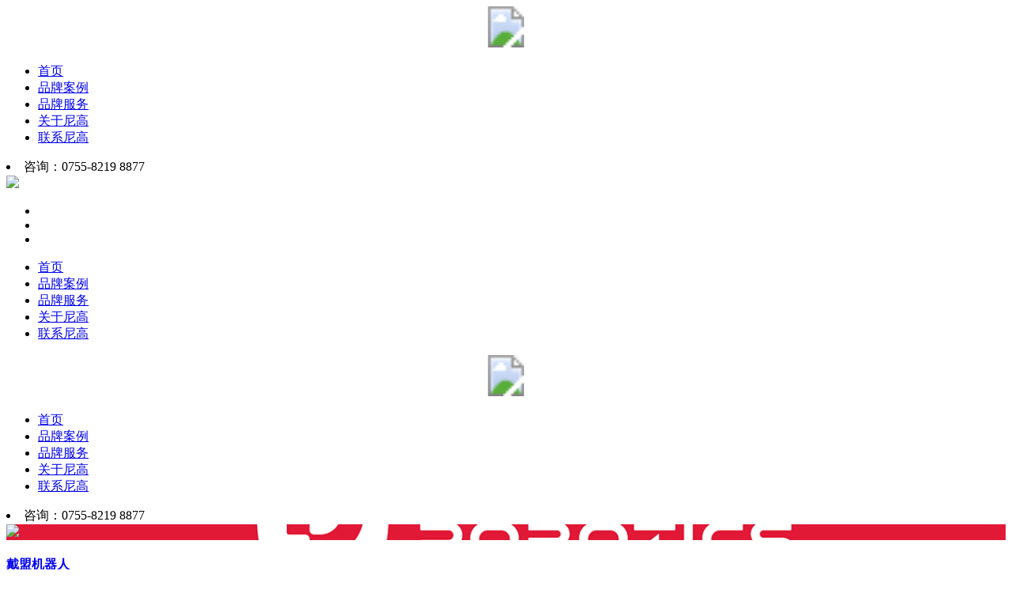

--- FILE ---
content_type: text/html;charset=utf-8
request_url: https://www.szniego.com/insightdetail-4-42-326-1.html
body_size: 8232
content:

	
<!DOCTYPE html><html><head><meta charset="utf-8" />
<title>如何把品牌包装的更具有吸引力？</title>
<meta name="keywords" content="深圳品牌设计公司" />
<meta name="description" content="今天的消费市场是一个“激情”、“体验”催生“魅力产物”时代。消费者不是上帝，更不是傻瓜，只是一个有真情实感、巴望自我的人。深圳品牌设计公司如何按照消费者的心理特点，打造温馨且有吸引力的品牌是业界最值得关注的大事，深圳品牌设计公司尼高认为具体可从以下三个方面入手。" />
<meta name="viewport" content="width=device-width, user-scalable=no, initial-scale=1.0, maximum-scale=1.0, minimum-scale=1.0">
<meta http-equiv="X-UA-Compatible" content="IE=edge">
<link rel="stylesheet" type="text/css" href="https://www.szniego.com/assets/css/base.css"/>
<link rel="stylesheet" type="text/css" href="https://www.szniego.com/assets/css/slick.css" />
<link rel="stylesheet" type="text/css" href="https://www.szniego.com/assets/css/common.css"/>
<link rel="stylesheet" type="text/css" href="https://www.szniego.com/assets/css/animate.min.css" />
<link rel="stylesheet" type="text/css" href="https://www.szniego.com/assets/css/swiper.min.css"  />
<link rel="stylesheet" type="text/css" href="https://www.szniego.com/assets/css/mobile.css?v=1.23"/>
<link rel="stylesheet" type="text/css" href="https://www.szniego.com/assets/css/newcss20200106.css?v=1.33"/>
<meta name="baidu-site-verification" content="codeva-6vyLQE959W" />
<script>
var _hmt = _hmt || [];
(function() {
  var hm = document.createElement("script");
  hm.src = "https://hm.baidu.com/hm.js?0e99e972ee3d9f633ec9587d80957341";
  var s = document.getElementsByTagName("script")[0]; 
  s.parentNode.insertBefore(hm, s);
})();
</script></head>
<body onmousemove=/HideMenu()/ oncontextmenu="return false" ondragstart="return false" onselectstart ="return false" onselect="document.selection.empty()" oncopy="document.selection.empty()" onbeforecopy="return false" onmouseup="document.selection.empty()">
<header>
<div class="header">
<div class="auto"><a href="//www.szniego.com" class="logo" title="深圳设计公司——尼高品牌" alt="深圳VI设计公司"><svg width="100%" height="52"><image xlink:href="https://www.szniego.com/assets/images/logo.svg" src="https://www.szniego.com/assets/images/logo.png" width="100%" height="52" /></svg></a>
<div class="header-right"><ul>
<li class=""><a href="https://www.szniego.com/" >首页</a></li>
<li class=""><a href="https://www.szniego.com/case.html" >品牌案例</a></li>
<li class=""><a href="https://www.szniego.com/service.html" >品牌服务</a></li>
<li class=""><a href="https://www.szniego.com/about.html" >关于尼高</a></li>
<li class=""><a href="https://www.szniego.com/contact.html" >联系尼高</a></li>
</ul>
<div class="tel"><li>咨询：0755-8219 8877 </li></div>
</div>
</div>
</div>
</header>	
<!--移动端头部-->
<div class="m-header" id="m-header"><a class="m-header-logo" href="https://www.szniego.com"><img src="https://www.szniego.com/assets/images/logo.svg"/></a><div class="m-header-menu"><ul><li></li><li></li><li></li></ul></div></div>
<nav class="head-nav">
<ul class="nav-ul">
<li ><a href="https://www.szniego.com/">首页</a></li>
<li ><a href="https://www.szniego.com/case.html">品牌案例</a></li>
<li ><a href="https://www.szniego.com/service.html">品牌服务</a></li>
<li ><a href="https://www.szniego.com/about.html">关于尼高</a></li>
<li ><a href="https://www.szniego.com/contact.html">联系尼高</a></li>
		
<div class="m-tel"><a href="tel:0755-8219 8877 "></a></div>
</ul>
</nav>		
<header><div class="scroll-header header">
<div class="auto"><a href="//www.szniego.com" class="logo" title="深圳设计公司——尼高品牌"><svg width="100%" height="52"><image xlink:href="https://www.szniego.com/assets/images/logo.svg" src="https://www.szniego.com/assets/images/logo.png" width="100%" height="52" /></svg></a>
<div class="header-right"><ul>
<li class=""><a href="https://www.szniego.com/" >首页</a></li>
<li class=""><a href="https://www.szniego.com/case.html" >品牌案例</a></li>
<li class=""><a href="https://www.szniego.com/service.html" >品牌服务</a></li>
<li class=""><a href="https://www.szniego.com/about.html" >关于尼高</a></li>
<li class=""><a href="https://www.szniego.com/contact.html" >联系尼高</a></li>
</ul>
<div class="tel"><li>咨询：0755-8219 8877 </li></div>
</div>
</div>
</div>
</header>	
<div class="ngbrand-news-othercase mt66px" >
	<div class="ngbrand-news-content" style="width: 100%">
		<div class="ngbrand-news-othercase-swiper swiper-container" >
			<div class="swiper-wrapper">
								<div class="swiper-slide">
					<div class="ngbnews-othercase-cases ">
						<a href="casedetail-2-22-587-1.html" target="_blank">
							<div class="npic" style="background: url('https://www.szniego.com/uploads/image/20251014/1760446172.gif') center no-repeat;background-size: cover;">
							    <img src="https://www.szniego.com/uploads/image/20251014/1760446172.gif" alt="戴盟机器人" style="display: none;opacity: 0;" />
							    <img src="https://www.szniego.com/assets/icase.png" class="op0"/>
							</div>
							<div class="ntxt"><h4>戴盟机器人</h4><h6>机器人行业品牌设计,戴盟机器人品牌升级,机器人LOGO设计公司</h6></div>
						</a>
					</div>
				</div>
								<div class="swiper-slide">
					<div class="ngbnews-othercase-cases ">
						<a href="casedetail-2-22-586-1.html" target="_blank">
							<div class="npic" style="background: url('https://www.szniego.com/uploads/image/20250830/1756557354.jpg') center no-repeat;background-size: cover;">
							    <img src="https://www.szniego.com/uploads/image/20250830/1756557354.jpg" alt="西丽高尔夫球会" style="display: none;opacity: 0;" />
							    <img src="https://www.szniego.com/assets/icase.png" class="op0"/>
							</div>
							<div class="ntxt"><h4>西丽高尔夫球会</h4><h6>深圳品牌升级,酒店品牌设计,高尔夫球会酒店VI设计</h6></div>
						</a>
					</div>
				</div>
								<div class="swiper-slide">
					<div class="ngbnews-othercase-cases ">
						<a href="casedetail-2-22-585-1.html" target="_blank">
							<div class="npic" style="background: url('https://www.szniego.com/uploads/image/20250826/1756210226.jpg') center no-repeat;background-size: cover;">
							    <img src="https://www.szniego.com/uploads/image/20250826/1756210226.jpg" alt="法院指定鉴定机构-南天鉴定" style="display: none;opacity: 0;" />
							    <img src="https://www.szniego.com/assets/icase.png" class="op0"/>
							</div>
							<div class="ntxt"><h4>法院指定鉴定机构-南天鉴定</h4><h6>深圳企业形象升级.品牌形象设计,鉴定行业标志设计</h6></div>
						</a>
					</div>
				</div>
								<div class="swiper-slide">
					<div class="ngbnews-othercase-cases ">
						<a href="casedetail-2-22-584-1.html" target="_blank">
							<div class="npic" style="background: url('https://www.szniego.com/uploads/image/20250822/1755872598.jpg') center no-repeat;background-size: cover;">
							    <img src="https://www.szniego.com/uploads/image/20250822/1755872598.jpg" alt="麦亚信" style="display: none;opacity: 0;" />
							    <img src="https://www.szniego.com/assets/icase.png" class="op0"/>
							</div>
							<div class="ntxt"><h4>麦亚信</h4><h6>深圳企业形象设计,IPO上市形象设计,集团网站设计</h6></div>
						</a>
					</div>
				</div>
								<div class="swiper-slide">
					<div class="ngbnews-othercase-cases ">
						<a href="casedetail-2-22-583-1.html" target="_blank">
							<div class="npic" style="background: url('https://www.szniego.com/uploads/image/20250819/1755618406.jpg') center no-repeat;background-size: cover;">
							    <img src="https://www.szniego.com/uploads/image/20250819/1755618406.jpg" alt="爱唯金利珠宝" style="display: none;opacity: 0;" />
							    <img src="https://www.szniego.com/assets/icase.png" class="op0"/>
							</div>
							<div class="ntxt"><h4>爱唯金利珠宝</h4><h6>深圳VI设计,珠宝品牌设计,珠宝LOGO设计</h6></div>
						</a>
					</div>
				</div>
								<div class="swiper-slide">
					<div class="ngbnews-othercase-cases ">
						<a href="casedetail-2-22-582-1.html" target="_blank">
							<div class="npic" style="background: url('https://www.szniego.com/uploads/image/20250815/1755267763.gif') center no-repeat;background-size: cover;">
							    <img src="https://www.szniego.com/uploads/image/20250815/1755267763.gif" alt="逅茉 · 家" style="display: none;opacity: 0;" />
							    <img src="https://www.szniego.com/assets/icase.png" class="op0"/>
							</div>
							<div class="ntxt"><h4>逅茉 · 家</h4><h6>深圳品牌VI升级,品牌形象设计,logo设计</h6></div>
						</a>
					</div>
				</div>
								<div class="swiper-slide">
					<div class="ngbnews-othercase-cases ">
						<a href="casedetail-2-22-581-1.html" target="_blank">
							<div class="npic" style="background: url('https://www.szniego.com/uploads/image/20250813/1755099619.jpg') center no-repeat;background-size: cover;">
							    <img src="https://www.szniego.com/uploads/image/20250813/1755099619.jpg" alt="信维通信" style="display: none;opacity: 0;" />
							    <img src="https://www.szniego.com/assets/icase.png" class="op0"/>
							</div>
							<div class="ntxt"><h4>信维通信</h4><h6>深圳Logo设计公司,通信品牌形象升级,科技制造VI设计</h6></div>
						</a>
					</div>
				</div>
								<div class="swiper-slide">
					<div class="ngbnews-othercase-cases ">
						<a href="casedetail-2-22-580-1.html" target="_blank">
							<div class="npic" style="background: url('https://www.szniego.com/uploads/image/20250811/1754921088.jpg') center no-repeat;background-size: cover;">
							    <img src="https://www.szniego.com/uploads/image/20250811/1754921088.jpg" alt="皕像科技" style="display: none;opacity: 0;" />
							    <img src="https://www.szniego.com/assets/icase.png" class="op0"/>
							</div>
							<div class="ntxt"><h4>皕像科技</h4><h6>深圳品牌设计,机器视觉VI设计,LOGO设计公司</h6></div>
						</a>
					</div>
				</div>
								<div class="swiper-slide">
					<div class="ngbnews-othercase-cases ">
						<a href="casedetail-2-22-579-1.html" target="_blank">
							<div class="npic" style="background: url('https://www.szniego.com/uploads/image/20250808/1754665563.jpg') center no-repeat;background-size: cover;">
							    <img src="https://www.szniego.com/uploads/image/20250808/1754665563.jpg" alt="礼至礼品" style="display: none;opacity: 0;" />
							    <img src="https://www.szniego.com/assets/icase.png" class="op0"/>
							</div>
							<div class="ntxt"><h4>礼至礼品</h4><h6>深圳标志设计公司,礼品VI设计,企业形象设计</h6></div>
						</a>
					</div>
				</div>
								<div class="swiper-slide">
					<div class="ngbnews-othercase-cases ">
						<a href="casedetail-2-22-578-1.html" target="_blank">
							<div class="npic" style="background: url('https://www.szniego.com/uploads/image/20250805/1754408702.gif') center no-repeat;background-size: cover;">
							    <img src="https://www.szniego.com/uploads/image/20250805/1754408702.gif" alt="华电智能" style="display: none;opacity: 0;" />
							    <img src="https://www.szniego.com/assets/icase.png" class="op0"/>
							</div>
							<div class="ntxt"><h4>华电智能</h4><h6>深圳标志设计,智能科技VI设计,智慧物联网品牌设计</h6></div>
						</a>
					</div>
				</div>
								<div class="swiper-slide">
					<div class="ngbnews-othercase-cases ">
						<a href="casedetail-2-22-577-1.html" target="_blank">
							<div class="npic" style="background: url('https://www.szniego.com/uploads/image/20250802/1754142910.jpg') center no-repeat;background-size: cover;">
							    <img src="https://www.szniego.com/uploads/image/20250802/1754142910.jpg" alt="贝格厨房" style="display: none;opacity: 0;" />
							    <img src="https://www.szniego.com/assets/icase.png" class="op0"/>
							</div>
							<div class="ntxt"><h4>贝格厨房</h4><h6>深圳品牌形象设计,贝格厨房企业VI设计.时尚消费品牌VI设计公司</h6></div>
						</a>
					</div>
				</div>
								<div class="swiper-slide">
					<div class="ngbnews-othercase-cases ">
						<a href="casedetail-2-22-576-1.html" target="_blank">
							<div class="npic" style="background: url('https://www.szniego.com/uploads/image/20250731/1753966288.jpg') center no-repeat;background-size: cover;">
							    <img src="https://www.szniego.com/uploads/image/20250731/1753966288.jpg" alt="森莱" style="display: none;opacity: 0;" />
							    <img src="https://www.szniego.com/assets/icase.png" class="op0"/>
							</div>
							<div class="ntxt"><h4>森莱</h4><h6>深圳品牌LOGO升级设计,照明品牌形象设计,深圳品牌VI设计</h6></div>
						</a>
					</div>
				</div>
							</div>	
		</div>
	</div>
</div>
<section>
<div class="insight-detail main" style="border-bottom: none;">
	<div class="is-detail-main-path">
		所在位置：<a href="https://www.szniego.com/" >首页</a> - 
		<a href="https://www.szniego.com/insight.html" >新闻</a> 
		<i>></i>  <a href="insight-4-42-1.html" >VI设计</a>	
		-  <a>如何把品牌包装的更具有吸引力？</a>
	</div>
<div class="itcenter">
<div class="itleft">	
<div class="is-detail-main">
<div class="is-detail-des">
<div class="is-detail-head">
<h2>如何把品牌包装的更具有吸引力？</h2>
<i>来源：品牌设计知识  　作者：尼高品牌策划  　时间：2019-11-03   </i>
</div>
</div>
<div class="is-detail-txt"><p>
	<span style="font-size:16px;">今天的消费市场是一个“激情”、“体验”催生“魅力产物”时代。消费者不是上帝，更不是傻瓜，只是一个有真情实感、巴望自我的人。深圳品牌设计公司如何按照消费者的心理特点，打造温馨且有吸引力的品牌是业界最值得关注的大事，</span><a href="http://www.szniego.com" target="_blank"><strong><span style="font-size:16px;">深圳品牌设计公司</span></strong></a><span style="font-size:16px;">尼高认为具体可从以下三个方面入手。</span>
</p>
<p>
	<img src="/uploads/image/20191102/1572675666.jpg" alt="深圳品牌设计公司" width="1200" height="675" title="深圳品牌设计公司" align="" />
</p>
<p>
	<span style="font-size:16px;">一是要对消费者品牌印象进行主观革新。在面临繁杂的信息，尤其在消费情境中，消费者更方向于经济的认知方式，即付出极少认知资源据有最大量的信息。而经济的认知方式的直接后果即是极化与整体化，即认为某种品牌只代表一种品牌个性，而且加工过程中，屏蔽有悖于既定个性的信息，完善并填充缺少的信息。</span>
</p>
<p>
	<span style="font-size:16px;">二是要让品牌的象征意义主导着消费者的选择。商家与消费者本质上是完全共赢关系，并非什么精确冲击、优势轰炸而显出一副斗得令人切齿的姿态。品牌与产物的根柢区别就在于前者以怪异的个性满足消费者心理需求，从而与消费者成立起激情联系，满足消费者自我形象晋升的需要。</span>
</p>
<p>
	<span style="font-size:16px;">三是要减少成见维系消费者忠诚。在品牌立场形成前，如果信息缺失，加上客观环境的误导，深圳品牌设计公司习惯归纳综合化加工品牌的消费者极易对品牌形成成见。重度忠诚者是企业最大的利润源，中度忠诚者则是在几个品牌间游离，而频繁转换品牌的轻度忠诚者也许比重较大，但对企业利润进献倒是最小，因此连结焦点方针群的不变才是重中之重。</span>
</p></div>
</div>
</div>	
<div class="itright">
	<div class="itright-list">
		<h3>相关推荐</h3>
		<div class="listul">
						<div class="nli cur"><a href="https://www.szniego.com/insightdetail-4-42-3423-1.html" target="_blank">
				<div class="img" style="background: url('uploads/image/20250912/1757679086.jpg');background-size: cover;margin-bottom:10px;">
					<img src="assets/news.png" style="display: block;width:100%;height: auto;opacity: 0;">
				</div>
				深圳VI设计公司哪家好？资深设计师团队推荐</a></div>
						<div class="nli "><a href="https://www.szniego.com/insightdetail-4-42-3421-1.html" target="_blank">
				<div class="img" style="background: url('uploads/image/20250910/1757508963.jpg');background-size: cover;;">
					<img src="assets/news.png" style="display: block;width:100%;height: auto;opacity: 0;">
				</div>
				深圳设计行业内部推荐：VI设计首选这3家低调实力派</a></div>
						<div class="nli "><a href="https://www.szniego.com/insightdetail-4-42-3417-1.html" target="_blank">
				<div class="img" style="background: url('uploads/image/20250909/1757414969.jpg');background-size: cover;;">
					<img src="assets/news.png" style="display: block;width:100%;height: auto;opacity: 0;">
				</div>
				除了LOGO，深圳VI设计公司还能为企业提供什么</a></div>
						<div class="nli "><a href="https://www.szniego.com/insightdetail-4-42-3414-1.html" target="_blank">
				<div class="img" style="background: url('uploads/image/20250906/1757161448.jpg');background-size: cover;;">
					<img src="assets/news.png" style="display: block;width:100%;height: auto;opacity: 0;">
				</div>
				深圳VI设计公司挑选指南：轻松避开模板化陷阱</a></div>
						<div class="nli "><a href="https://www.szniego.com/insightdetail-4-42-3413-1.html" target="_blank">
				<div class="img" style="background: url('uploads/image/20250905/1757079104.png');background-size: cover;;">
					<img src="assets/news.png" style="display: block;width:100%;height: auto;opacity: 0;">
				</div>
				深圳VI设计公司分享：爱国者铁路公司（Patriot Rail）新LOGO设计</a></div>
						<div class="nli "><a href="https://www.szniego.com/insightdetail-4-42-3407-1.html" target="_blank">
				<div class="img" style="background: url('uploads/image/20250902/1756817411.jpg');background-size: cover;;">
					<img src="assets/news.png" style="display: block;width:100%;height: auto;opacity: 0;">
				</div>
				西餐厅VI设计重点在哪？深圳VI设计公司梳理3大关键方向（色彩/字体/场景适配）</a></div>
						<div class="nli "><a href="https://www.szniego.com/insightdetail-4-42-3403-1.html" target="_blank">
				<div class="img" style="background: url('uploads/image/20250901/1756731745.jpg');background-size: cover;;">
					<img src="assets/news.png" style="display: block;width:100%;height: auto;opacity: 0;">
				</div>
				深圳VI设计公司能帮企业做什么？系统化VI设计提升品牌辨识度</a></div>
						<div class="nli "><a href="https://www.szniego.com/insightdetail-4-42-3389-1.html" target="_blank">
				<div class="img" style="background: url('uploads/image/20250823/1755952386.jpg');background-size: cover;;">
					<img src="assets/news.png" style="display: block;width:100%;height: auto;opacity: 0;">
				</div>
				深圳VI设计公司能做什么？从基础视觉到品牌系统的完整服务流程</a></div>
						<div class="nli "><a href="https://www.szniego.com/insightdetail-4-42-3377-1.html" target="_blank">
				<div class="img" style="background: url('uploads/image/20250818/1755525735.jpg');background-size: cover;;">
					<img src="assets/news.png" style="display: block;width:100%;height: auto;opacity: 0;">
				</div>
				探秘深圳VI设计公司的创新设计理念与服务模式</a></div>
						<div class="nli "><a href="https://www.szniego.com/insightdetail-4-42-3375-1.html" target="_blank">
				<div class="img" style="background: url('uploads/image/20250816/1755343908.png');background-size: cover;;">
					<img src="assets/news.png" style="display: block;width:100%;height: auto;opacity: 0;">
				</div>
				深圳VI设计公司的设计风格解析</a></div>
						<div class="nli "><a href="https://www.szniego.com/insightdetail-4-42-3370-1.html" target="_blank">
				<div class="img" style="background: url('uploads/image/20250811/1754922294.jpg');background-size: cover;;">
					<img src="assets/news.png" style="display: block;width:100%;height: auto;opacity: 0;">
				</div>
				2025年值得关注的深圳VI设计公司 </a></div>
						<div class="nli "><a href="https://www.szniego.com/insightdetail-4-42-3368-1.html" target="_blank">
				<div class="img" style="background: url('uploads/image/20250809/1754717567.jpg');background-size: cover;;">
					<img src="assets/news.png" style="display: block;width:100%;height: auto;opacity: 0;">
				</div>
				深圳品牌设计如何提升品牌价值</a></div>
						<div class="nli "><a href="https://www.szniego.com/insightdetail-4-42-3367-1.html" target="_blank">
				<div class="img" style="background: url('uploads/image/20250809/1754714529.jpg');background-size: cover;;">
					<img src="assets/news.png" style="display: block;width:100%;height: auto;opacity: 0;">
				</div>
				如何选择深圳VI设计公司？最全指南助你打造品牌形象</a></div>
						<div class="nli "><a href="https://www.szniego.com/insightdetail-4-42-3363-1.html" target="_blank">
				<div class="img" style="background: url('uploads/image/20250808/1754658529.jpg');background-size: cover;;">
					<img src="assets/news.png" style="display: block;width:100%;height: auto;opacity: 0;">
				</div>
				深圳品牌VI设计费用多少？2025年市场报价指南‌</a></div>
						<div class="nli "><a href="https://www.szniego.com/insightdetail-4-42-3348-1.html" target="_blank">
				<div class="img" style="background: url('uploads/image/20250804/1754317842.jpg');background-size: cover;;">
					<img src="assets/news.png" style="display: block;width:100%;height: auto;opacity: 0;">
				</div>
				深圳VI设计如何帮助你建立一致性？</a></div>
					</div>	
	</div>
	<div class="itright-list">
		<h3>热门标签</h3>
		<div class="listul">
						<a href="https://www.szniego.com/insight-4-41-1.html" target="_blank">品牌设计</a>
						<a href="https://www.szniego.com/insight-4-42-1.html" target="_blank">VI设计</a>
						<a href="https://www.szniego.com/insight-4-43-1.html" target="_blank">LOGO设计</a>
						<a href="https://www.szniego.com/insight-4-44-1.html" target="_blank">品牌策划</a>
						<a href="https://www.szniego.com/insight-4-657-1.html" target="_blank">包装设计</a>
						<a href="https://www.szniego.com/insight-4-658-1.html" target="_blank">画册设计</a>
						<a href="https://www.szniego.com/insight-4-659-1.html" target="_blank">广告设计公司</a>
						<a href="https://www.szniego.com/insight-4-660-1.html" target="_blank">企业形象设计</a>
						<a href="https://www.szniego.com/insight-4-661-1.html" target="_blank">深圳</a>
						<a href="https://www.szniego.com/insight-4-663-1.html" target="_blank">品牌形象设计</a>
						<a href="https://www.szniego.com/insight-4-664-1.html" target="_blank">北京</a>
						<a href="https://www.szniego.com/insight-4-665-1.html" target="_blank">上海</a>
						<a href="https://www.szniego.com/insight-4-666-1.html" target="_blank">广州</a>
						<a href="https://www.szniego.com/insight-4-667-1.html" target="_blank">佛山</a>
						<a href="https://www.szniego.com/insight-4-668-1.html" target="_blank">商标设计</a>
						<a href="https://www.szniego.com/insight-4-669-1.html" target="_blank">平面设计</a>
						<a href="https://www.szniego.com/insight-4-670-1.html" target="_blank">品牌升级</a>
						<a href="https://www.szniego.com/insight-4-672-1.html" target="_blank">标志设计</a>
					</div>	
	</div>
	<div class="itright-list">
		<h3>相关标签</h3>
		<div class="listul">
			<a href="tags/index-4-205-1.html" target="_blank">康养VI设计</a><a href="tags/index-4-200-1.html" target="_blank">专业VI设计</a><a href="tags/index-4-198-1.html" target="_blank">餐饮VI设计</a><a href="tags/index-4-193-1.html" target="_blank">能源企业VI设计</a><a href="tags/index-4-192-1.html" target="_blank">花店VI设计</a><a href="tags/index-4-187-1.html" target="_blank">产品VI设计</a><a href="tags/index-4-178-1.html" target="_blank">名片设计</a><a href="tags/index-4-157-1.html" target="_blank">景区VI设计</a><a href="tags/index-4-154-1.html" target="_blank">工业VI设计</a><a href="tags/index-4-150-1.html" target="_blank">咖啡馆VI设计</a><a href="tags/index-4-131-1.html" target="_blank">奶茶果汁品牌VI设计</a><a href="tags/index-4-103-1.html" target="_blank">周年庆VI设计</a><a href="tags/index-4-93-1.html" target="_blank">日化VI设计</a><a href="tags/index-4-92-1.html" target="_blank">汽车VI设计</a><a href="tags/index-4-91-1.html" target="_blank">事务所VI设计</a><a href="tags/index-4-90-1.html" target="_blank">电商VI设计</a><a href="tags/index-4-88-1.html" target="_blank">互联网VI设计</a><a href="tags/index-4-87-1.html" target="_blank">人工智能VI设计</a><a href="tags/index-4-86-1.html" target="_blank">瑜伽馆VI设计</a><a href="tags/index-4-85-1.html" target="_blank">健身VI设计</a><a href="tags/index-4-84-1.html" target="_blank">运动品牌VI设计</a><a href="tags/index-4-83-1.html" target="_blank">诊所VI设计</a><a href="tags/index-4-82-1.html" target="_blank">医院VI设计</a><a href="tags/index-4-81-1.html" target="_blank">手表VI设计</a><a href="tags/index-4-80-1.html" target="_blank">民宿VI设计</a><a href="tags/index-4-79-1.html" target="_blank">旅游VI设计</a><a href="tags/index-4-78-1.html" target="_blank">鞋品牌VI设计</a><a href="tags/index-4-77-1.html" target="_blank">服装行业VI设计</a><a href="tags/index-4-76-1.html" target="_blank">房地产VI设计</a><a href="tags/index-4-75-1.html" target="_blank">化妆品VI设计</a><a href="tags/index-4-74-1.html" target="_blank">美容VI设计</a><a href="tags/index-4-73-1.html" target="_blank">眼镜品牌VI设计</a><a href="tags/index-4-72-1.html" target="_blank">城市VI设计</a><a href="tags/index-4-71-1.html" target="_blank">商会VI设计</a><a href="tags/index-4-70-1.html" target="_blank">餐饮VI设计</a><a href="tags/index-4-69-1.html" target="_blank">保健品VI设计</a><a href="tags/index-4-68-1.html" target="_blank">食品VI设计</a><a href="tags/index-4-67-1.html" target="_blank">母婴VI设计</a><a href="tags/index-4-66-1.html" target="_blank">VI设计升级</a><a href="tags/index-4-65-1.html" target="_blank">月子会所VI设计</a><a href="tags/index-4-64-1.html" target="_blank">珠宝VI设计</a><a href="tags/index-4-63-1.html" target="_blank">时尚VI设计</a><a href="tags/index-4-62-1.html" target="_blank">建材VI设计</a><a href="tags/index-4-61-1.html" target="_blank">家居VI设计</a><a href="tags/index-4-60-1.html" target="_blank">医药VI设计</a><a href="tags/index-4-59-1.html" target="_blank">医疗企业VI设计</a><a href="tags/index-4-58-1.html" target="_blank">少儿培训VI设计</a><a href="tags/index-4-57-1.html" target="_blank">教育培训VI设计</a><a href="tags/index-4-56-1.html" target="_blank">物业公司VI设计</a><a href="tags/index-4-55-1.html" target="_blank">上市公司VI设计</a><a href="tags/index-4-54-1.html" target="_blank">科技公司VI设计</a><a href="tags/index-4-53-1.html" target="_blank">LOGOVI设计</a><a href="tags/index-4-52-1.html" target="_blank">金融行业VI设计</a><a href="tags/index-4-51-1.html" target="_blank">高端VI设计</a><a href="tags/index-4-50-1.html" target="_blank">集团VI设计</a><a href="tags/index-4-49-1.html" target="_blank">学校VI设计</a><a href="tags/index-4-48-1.html" target="_blank">商场VI设计</a><a href="tags/index-4-47-1.html" target="_blank">酒店VI设计</a><a href="tags/index-4-46-1.html" target="_blank">VI设计价格</a><a href="tags/index-4-45-1.html" target="_blank">VI形象设计</a><a href="tags/index-4-44-1.html" target="_blank">vi企业形象设计</a><a href="tags/index-4-43-1.html" target="_blank">公司VI设计</a><a href="tags/index-4-42-1.html" target="_blank">品牌VI设计</a><a href="tags/index-4-41-1.html" target="_blank">企业VI设计</a><a href="tags/index-4-31-1.html" target="_blank">CI设计</a><a href="tags/index-4-25-1.html" target="_blank">VI设计公司</a>		</div>	
	</div>
</div>
</div>

<div class="copyright-notice"><div class="itcenter">版权声明：以上文章信息来源于网络，文章内容仅代表原作者的观点，除了已经标注原创的文章外。文章中出现的商标、专利、图片和其他版权均属于其合法持有人。如文章中图文有侵权或者错误信息，请联系我们！ 我们将在确认后的24小时内删除。本网站之声明以及最终解释权均属深圳市尼高企业形象设计有限公司所有。</div></div>

<div class="page-bo">
<div class="w1000 clearfix">
<!--上一篇-->
<a href="insightdetail-4-42-325-1.html" class="prev" ><span></span>上一篇：为什么扁平化的logo设计风格大受欢迎？</a><!--下一篇-->
<a href="insightdetail-4-42-327-1.html" class="next" >下一篇：影响品牌标志设计的因素有哪些？<span></span></a><a href="insight-4-42-1.html" class="mid-close" title="返回新闻目录"></a>
</div> 
</div>

</div>
</section>
<section>
<div class="related" style="margin-top:0px;position: relative;">
<div class="auto">
<div class="related-title"><h4><a href="case.html">相关案例</a></h4><h2>Related Cases</h2></div><br><br>
<div class="ngbrand-news-othercase mt66px" style="margin-top:40px;">
	<div class="ngbrand-news-content" style="width: 100%">
		<div class="ngbrand-news-othercase-swiper swiper-container" >
			<div class="swiper-wrapper">
								<div class="swiper-slide">
					<div class="ngbnews-othercase-cases ">
						<a href="casedetail-2-22-587-1.html" target="_blank">
							<div class="npic" style="background: url('https://www.szniego.com/uploads/image/20251014/1760446172.gif') center no-repeat;background-size: cover;">
							    <img src="https://www.szniego.com/uploads/image/20251014/1760446172.gif" alt="戴盟机器人" style="display: none;opacity: 0;" />
							    <img src="https://www.szniego.com/assets/icase.png" class="op0"/>
							</div>
							<div class="ntxt"><h4>戴盟机器人</h4><h6>机器人行业品牌设计,戴盟机器人品牌升级,机器人LOGO设计公司</h6></div>
						</a>
					</div>
				</div>
								<div class="swiper-slide">
					<div class="ngbnews-othercase-cases ">
						<a href="casedetail-2-22-586-1.html" target="_blank">
							<div class="npic" style="background: url('https://www.szniego.com/uploads/image/20250830/1756557354.jpg') center no-repeat;background-size: cover;">
							    <img src="https://www.szniego.com/uploads/image/20250830/1756557354.jpg" alt="西丽高尔夫球会" style="display: none;opacity: 0;" />
							    <img src="https://www.szniego.com/assets/icase.png" class="op0"/>
							</div>
							<div class="ntxt"><h4>西丽高尔夫球会</h4><h6>深圳品牌升级,酒店品牌设计,高尔夫球会酒店VI设计</h6></div>
						</a>
					</div>
				</div>
								<div class="swiper-slide">
					<div class="ngbnews-othercase-cases ">
						<a href="casedetail-2-22-585-1.html" target="_blank">
							<div class="npic" style="background: url('https://www.szniego.com/uploads/image/20250826/1756210226.jpg') center no-repeat;background-size: cover;">
							    <img src="https://www.szniego.com/uploads/image/20250826/1756210226.jpg" alt="法院指定鉴定机构-南天鉴定" style="display: none;opacity: 0;" />
							    <img src="https://www.szniego.com/assets/icase.png" class="op0"/>
							</div>
							<div class="ntxt"><h4>法院指定鉴定机构-南天鉴定</h4><h6>深圳企业形象升级.品牌形象设计,鉴定行业标志设计</h6></div>
						</a>
					</div>
				</div>
								<div class="swiper-slide">
					<div class="ngbnews-othercase-cases ">
						<a href="casedetail-2-22-584-1.html" target="_blank">
							<div class="npic" style="background: url('https://www.szniego.com/uploads/image/20250822/1755872598.jpg') center no-repeat;background-size: cover;">
							    <img src="https://www.szniego.com/uploads/image/20250822/1755872598.jpg" alt="麦亚信" style="display: none;opacity: 0;" />
							    <img src="https://www.szniego.com/assets/icase.png" class="op0"/>
							</div>
							<div class="ntxt"><h4>麦亚信</h4><h6>深圳企业形象设计,IPO上市形象设计,集团网站设计</h6></div>
						</a>
					</div>
				</div>
								<div class="swiper-slide">
					<div class="ngbnews-othercase-cases ">
						<a href="casedetail-2-22-583-1.html" target="_blank">
							<div class="npic" style="background: url('https://www.szniego.com/uploads/image/20250819/1755618406.jpg') center no-repeat;background-size: cover;">
							    <img src="https://www.szniego.com/uploads/image/20250819/1755618406.jpg" alt="爱唯金利珠宝" style="display: none;opacity: 0;" />
							    <img src="https://www.szniego.com/assets/icase.png" class="op0"/>
							</div>
							<div class="ntxt"><h4>爱唯金利珠宝</h4><h6>深圳VI设计,珠宝品牌设计,珠宝LOGO设计</h6></div>
						</a>
					</div>
				</div>
								<div class="swiper-slide">
					<div class="ngbnews-othercase-cases ">
						<a href="casedetail-2-22-582-1.html" target="_blank">
							<div class="npic" style="background: url('https://www.szniego.com/uploads/image/20250815/1755267763.gif') center no-repeat;background-size: cover;">
							    <img src="https://www.szniego.com/uploads/image/20250815/1755267763.gif" alt="逅茉 · 家" style="display: none;opacity: 0;" />
							    <img src="https://www.szniego.com/assets/icase.png" class="op0"/>
							</div>
							<div class="ntxt"><h4>逅茉 · 家</h4><h6>深圳品牌VI升级,品牌形象设计,logo设计</h6></div>
						</a>
					</div>
				</div>
								<div class="swiper-slide">
					<div class="ngbnews-othercase-cases ">
						<a href="casedetail-2-22-581-1.html" target="_blank">
							<div class="npic" style="background: url('https://www.szniego.com/uploads/image/20250813/1755099619.jpg') center no-repeat;background-size: cover;">
							    <img src="https://www.szniego.com/uploads/image/20250813/1755099619.jpg" alt="信维通信" style="display: none;opacity: 0;" />
							    <img src="https://www.szniego.com/assets/icase.png" class="op0"/>
							</div>
							<div class="ntxt"><h4>信维通信</h4><h6>深圳Logo设计公司,通信品牌形象升级,科技制造VI设计</h6></div>
						</a>
					</div>
				</div>
								<div class="swiper-slide">
					<div class="ngbnews-othercase-cases ">
						<a href="casedetail-2-22-580-1.html" target="_blank">
							<div class="npic" style="background: url('https://www.szniego.com/uploads/image/20250811/1754921088.jpg') center no-repeat;background-size: cover;">
							    <img src="https://www.szniego.com/uploads/image/20250811/1754921088.jpg" alt="皕像科技" style="display: none;opacity: 0;" />
							    <img src="https://www.szniego.com/assets/icase.png" class="op0"/>
							</div>
							<div class="ntxt"><h4>皕像科技</h4><h6>深圳品牌设计,机器视觉VI设计,LOGO设计公司</h6></div>
						</a>
					</div>
				</div>
								<div class="swiper-slide">
					<div class="ngbnews-othercase-cases ">
						<a href="casedetail-2-22-579-1.html" target="_blank">
							<div class="npic" style="background: url('https://www.szniego.com/uploads/image/20250808/1754665563.jpg') center no-repeat;background-size: cover;">
							    <img src="https://www.szniego.com/uploads/image/20250808/1754665563.jpg" alt="礼至礼品" style="display: none;opacity: 0;" />
							    <img src="https://www.szniego.com/assets/icase.png" class="op0"/>
							</div>
							<div class="ntxt"><h4>礼至礼品</h4><h6>深圳标志设计公司,礼品VI设计,企业形象设计</h6></div>
						</a>
					</div>
				</div>
								<div class="swiper-slide">
					<div class="ngbnews-othercase-cases ">
						<a href="casedetail-2-22-578-1.html" target="_blank">
							<div class="npic" style="background: url('https://www.szniego.com/uploads/image/20250805/1754408702.gif') center no-repeat;background-size: cover;">
							    <img src="https://www.szniego.com/uploads/image/20250805/1754408702.gif" alt="华电智能" style="display: none;opacity: 0;" />
							    <img src="https://www.szniego.com/assets/icase.png" class="op0"/>
							</div>
							<div class="ntxt"><h4>华电智能</h4><h6>深圳标志设计,智能科技VI设计,智慧物联网品牌设计</h6></div>
						</a>
					</div>
				</div>
								<div class="swiper-slide">
					<div class="ngbnews-othercase-cases ">
						<a href="casedetail-2-22-577-1.html" target="_blank">
							<div class="npic" style="background: url('https://www.szniego.com/uploads/image/20250802/1754142910.jpg') center no-repeat;background-size: cover;">
							    <img src="https://www.szniego.com/uploads/image/20250802/1754142910.jpg" alt="贝格厨房" style="display: none;opacity: 0;" />
							    <img src="https://www.szniego.com/assets/icase.png" class="op0"/>
							</div>
							<div class="ntxt"><h4>贝格厨房</h4><h6>深圳品牌形象设计,贝格厨房企业VI设计.时尚消费品牌VI设计公司</h6></div>
						</a>
					</div>
				</div>
								<div class="swiper-slide">
					<div class="ngbnews-othercase-cases ">
						<a href="casedetail-2-22-576-1.html" target="_blank">
							<div class="npic" style="background: url('https://www.szniego.com/uploads/image/20250731/1753966288.jpg') center no-repeat;background-size: cover;">
							    <img src="https://www.szniego.com/uploads/image/20250731/1753966288.jpg" alt="森莱" style="display: none;opacity: 0;" />
							    <img src="https://www.szniego.com/assets/icase.png" class="op0"/>
							</div>
							<div class="ntxt"><h4>森莱</h4><h6>深圳品牌LOGO升级设计,照明品牌形象设计,深圳品牌VI设计</h6></div>
						</a>
					</div>
				</div>
							</div>	
		</div>
	</div>
</div>
</div>
<!-- <div class="swiper-button-next" style="right: 5%;top:55%;"></div>
<div class="swiper-button-prev" style="left: 5%;top:55%;"></div> -->
</div>
</section>
<div class="new-footer">
	<div class="new-footer-top">
		<div class="new-footer-top-left">
			<div class="name">
				<div class="name1">尼高品牌</div>
				<div class="name2">NIEGOBRAND</div>
			</div>
			<div class="contel">
				<div class="ewm"><img src="https://www.szniego.com/uploads/image/20240829/1724926207.png" ></div>
				<div class="tel"><span>咨询电话（Tel）：</span><strong>0755-8219 8877 </strong></div>
			</div>
			<div class="add">深圳市罗湖区嘉宾路深华商业大厦9楼(地铁1号线国贸站B出口)<span class="huanhang"><span></span></span><br />
E-mail：xiaoxiao@niego.cn</div>	
		</div>
		<div class="new-footer-top-right">
			<div class="new-footer-nav">
				<ul><h3>案例</h3><li><a href="https://www.szniego.com/casedetail-2-21-534-1.html">集团企业VI设计</a><br />
<a href="https://www.szniego.com/casedetail-2-21-507-1.html">电子科技VI设计</a><br />
<a href="https://www.szniego.com/casedetail-2-21-536-1.html">金融投资品牌设计</a><br />
<a href="https://www.szniego.com/casedetail-2-21-533-1.html">教育培训品牌设计</a><br />
<a href="https://www.szniego.com/casedetail-2-21-526-1.html">家居品牌设计</a><br />
<a href="https://www.szniego.com/casedetail-2-21-522-1.html">工业制造VI设计</a><br />
<a href="https://www.szniego.com/casedetail-2-21-521-1.html">餐饮酒店VI设计</a><br />
<a href="https://www.szniego.com/casedetail-2-21-502-1.html">健康医疗VI设计</a><br />
<br /></li></ul>
				<ul><h3>服务</h3><li><a href="https://www.szniego.com/case/recommend.html" target="_blank">品牌全案设计</a><br />
<a href="https://www.szniego.com/tags/index-4-112-1.html" target="_blank">品牌LOGO设计</a><br />
<a href="https://www.szniego.com/tags/index-4-42-1.html" target="_blank">品牌VI设计</a><br />
<p>
	<span><a href="https://www.szniego.com/tags/index-4-41-1.html" target="_blank">企业VI设计</a></span> 
</p>
<p>
	<span><a href="https://www.szniego.com/tags/index-4-26-1.html" target="_blank">品牌形象设计</a><br />
<a href="https://www.szniego.com/insight-4-660-1.html" target="_blank">企业形象设计</a></span> 
</p>
<a href="https://www.szniego.com/casedetail-2-21-532-1.html" target="_blank">IP吉祥物设计</a><br />
<a href="https://www.szniego.com/insight-4-658-1.html" target="_blank">企业画册设计</a></li></ul>
				<ul><h3>行业洞察</h3><li><a href="https://www.szniego.com/insight-4-41-1.html">行业资讯</a><br />
<a href="https://www.szniego.com/insight-4-43-1.html">企业动态</a><br />
<p>
	<a href="https://www.szniego.com/insight-4-42-1.html">专业观点</a> 
</p>
<p>
	<a href="https://www.szniego.com/wpblog/" target="_blank">尼高博客</a> 
</p>
<p>
	<a href="https://www.szniego.com/tags/index-4-25-1.html" target="_blank">VI设计公司</a>
</p>
<p>
	<a href="https://www.szniego.com/tags/index-4-119-1.html" target="_blank">企业品牌设计</a>
</p></li></ul>
				<ul><h3>关于</h3><li><a href="https://www.szniego.com/about.html">尼高介绍</a><br />
<a href="https://www.szniego.com/about.html">团队介绍</a><br />
<a href="https://www.szniego.com/service.html">客户列表</a><br />
<a href="https://www.szniego.com/contact.html">加入我们</a></li></ul>
			</div>
		</div>	
	</div>
	<div class="new-footer-bottom">	
		<div class="new-footer-bottom-main">
						<div class="new-footer-copy">
				Copyright © 2007——2025尼高品牌设计  版权所有 <a href="https://beian.miit.gov.cn/" target="_blank" class="icp" rel="nofollow">粤ICP备19009511号</a>
			</div>
		</div>	
	</div>
</div>
<!--侧边栏-->
<div class="aside-right">
<div class="aside-wrap"><ul class="clearfix">
<li class="aside-wc"><a href="javascript:;" rel="nofollow"></a><div class="wechat-code"><img src="/uploads/image/20240829/1724919607.png" alt="" /></div></li>
<li class="aside-qq"><a href="https://wpa.qq.com/msgrd?v=3&uin=316028319&site=qq&menu=yes" target="_blank"></a></li>
<li class="aside-top"><a href="javascript:;"></a></li>
</ul>
</div>
</div>
<script>
var _hmt = _hmt || [];
(function() {
var hm = document.createElement("script");
hm.src = "https://hm.baidu.com/hm.js?462e85afbb6802f477cab2b5616f4c97";
var s = document.getElementsByTagName("script")[0];
s.parentNode.insertBefore(hm, s);
})();
</script>
<script>
var _hmt = _hmt || [];
(function() {
var hm = document.createElement("script");
hm.src = "https://hm.baidu.com/hm.js?a7353c6412ae8aed28ea581e80245beb";
var s = document.getElementsByTagName("script")[0];
s.parentNode.insertBefore(hm, s);
})();
</script>
<script>
var _hmt = _hmt || [];
(function() {
  var hm = document.createElement("script");
  hm.src = "https://hm.baidu.com/hm.js?e1977f0ab803ff4c9cc3e0ae2683c454";
  var s = document.getElementsByTagName("script")[0]; 
  s.parentNode.insertBefore(hm, s);
})();
</script></body>
<script type="text/javascript" src="https://www.szniego.com/assets/js/jquery-1.8.3.min.js" ></script>
<script type="text/javascript" src="https://www.szniego.com/assets/js/swiper.min.js" ></script>
<script type="text/javascript" src="https://www.szniego.com/assets/js/common.js" ></script>
<script type="text/javascript" src="https://www.szniego.com/assets/js/wow.min.js" ></script>
<style>
.swiper-button-next,.swiper-button-prev{color: #666;filter: grayscale(100%);}
    .is-detail-txt a{text-decoration: underline;font-weight: bold;}
	.itright-list .listul .nli a .img{position: relative;display: block;height: 0px;overflow: hidden;transition: all 0.5s;}
	.itright-list .listul .nli.cur a .img{display: block;height: 113px;}
	.itright-list .nli a:first-child::before {display: none;}
	.itright-list .listul .nli a {margin-right: 0;}
	@media only screen and (max-width: 860px){
		.insight-bd .tab-bd-list .w1200 .itleft {width:100%; padding-right:0;}
		.insight-bd .tab-bd-list .w1200 .itright,.itright,.is-detail-main-path{width: 96%;display: none}
		.insight-bd ul li a .innews-left,.insight-bd ul li a .innews-right {width: 100%;}
		.innews-page a {width: 28px;height: 28px;line-height:28px;}
		.itcenter,.itleft {width: 100%;padding-right:0;}
		.page-bo a.prev,.page-bo a.next { width: 30px;overflow: hidden;text-indent: 999px;}
	}
</style>
<script>
	$(".itright-list .listul .nli").hover(function(){
		$(this).siblings().removeClass("cur");
		$(this).addClass("cur");
	})
</script>
<script type="text/javascript">
var swiperb = new Swiper('.ngbrand-news-othercase-swiper', {
slidesPerView: 3,
spaceBetween:0,
loop: true,
autoplay: {
	delay: 3000,
	stopOnLastSlide: false,
	disableOnInteraction: false,
},
navigation: {
  nextEl: ".swiper-button-next",
  prevEl: ".swiper-button-prev",
},
breakpoints: {
	760: {
		slidesPerView: 1,
		slidesPerColumn: 1,
	},
}
});
</script>
<script type="text/javascript">
	if (!(/msie [6|7|8|9]/i.test(navigator.userAgent))){new WOW().init();};
</script>
</html>
